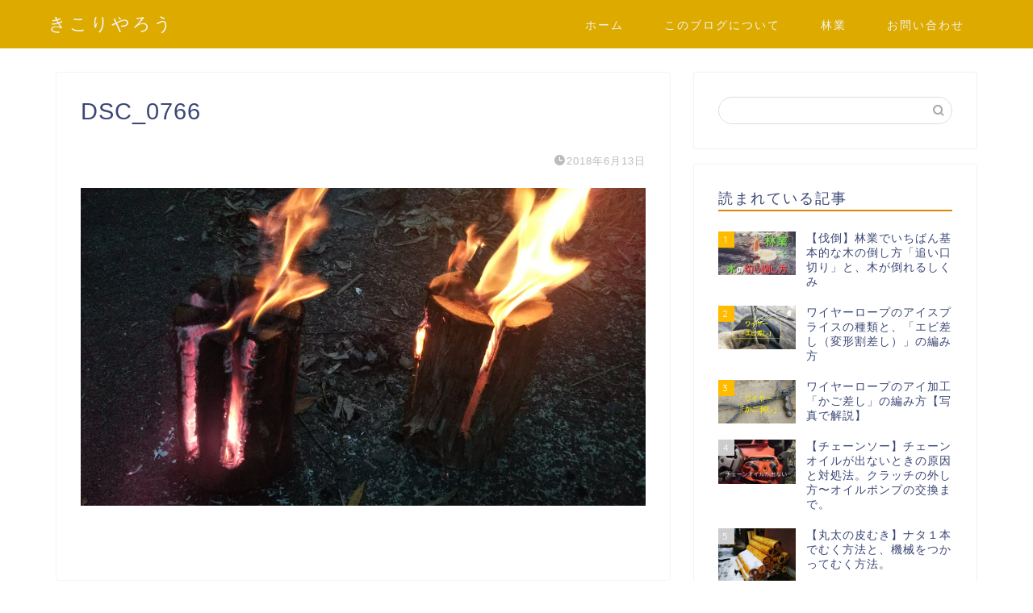

--- FILE ---
content_type: text/html; charset=UTF-8
request_url: https://keixx.net/entry/sweden-torch/dsc_0766/
body_size: 13171
content:
<!DOCTYPE html>
<html lang="ja">
<head prefix="og: http://ogp.me/ns# fb: http://ogp.me/ns/fb# article: http://ogp.me/ns/article#">
<meta charset="utf-8">
<meta http-equiv="X-UA-Compatible" content="IE=edge">
<meta name="viewport" content="width=device-width, initial-scale=1">
<!-- ここからOGP -->
<meta property="og:type" content="blog">
<meta property="og:title" content="DSC_0766｜きこりやろう"> 
<meta property="og:url" content="https://keixx.net/entry/sweden-torch/dsc_0766/"> 
<meta property="og:description" content=""> 
<meta property="og:image" content="https://keixx.net/wp-content/themes/jin/img/noimg320.png">
<meta property="og:site_name" content="きこりやろう">
<meta property="fb:admins" content="">
<meta name="twitter:card" content="summary">
<!-- ここまでOGP --> 

<meta name="description" itemprop="description" content="" >
<link rel="canonical" href="https://keixx.net/entry/sweden-torch/dsc_0766/">
<meta name='robots' content='index, follow, max-image-preview:large, max-snippet:-1, max-video-preview:-1' />

	<!-- This site is optimized with the Yoast SEO plugin v22.6 - https://yoast.com/wordpress/plugins/seo/ -->
	<title>DSC_0766 - きこりやろう</title>
	<link rel="canonical" href="https://keixx.net/entry/sweden-torch/dsc_0766/" />
	<meta property="og:locale" content="ja_JP" />
	<meta property="og:type" content="article" />
	<meta property="og:title" content="DSC_0766 - きこりやろう" />
	<meta property="og:url" content="https://keixx.net/entry/sweden-torch/dsc_0766/" />
	<meta property="og:site_name" content="きこりやろう" />
	<meta property="article:modified_time" content="2018-06-12T21:54:25+00:00" />
	<meta property="og:image" content="https://keixx.net/entry/sweden-torch/dsc_0766" />
	<meta property="og:image:width" content="3840" />
	<meta property="og:image:height" content="2160" />
	<meta property="og:image:type" content="image/jpeg" />
	<meta name="twitter:card" content="summary_large_image" />
	<script type="application/ld+json" class="yoast-schema-graph">{"@context":"https://schema.org","@graph":[{"@type":"WebPage","@id":"https://keixx.net/entry/sweden-torch/dsc_0766/","url":"https://keixx.net/entry/sweden-torch/dsc_0766/","name":"DSC_0766 - きこりやろう","isPartOf":{"@id":"https://keixx.net/#website"},"primaryImageOfPage":{"@id":"https://keixx.net/entry/sweden-torch/dsc_0766/#primaryimage"},"image":{"@id":"https://keixx.net/entry/sweden-torch/dsc_0766/#primaryimage"},"thumbnailUrl":"https://keixx.net/wp-content/uploads/2017/11/DSC_0766.jpg","datePublished":"2018-06-12T21:54:18+00:00","dateModified":"2018-06-12T21:54:25+00:00","breadcrumb":{"@id":"https://keixx.net/entry/sweden-torch/dsc_0766/#breadcrumb"},"inLanguage":"ja","potentialAction":[{"@type":"ReadAction","target":["https://keixx.net/entry/sweden-torch/dsc_0766/"]}]},{"@type":"ImageObject","inLanguage":"ja","@id":"https://keixx.net/entry/sweden-torch/dsc_0766/#primaryimage","url":"https://keixx.net/wp-content/uploads/2017/11/DSC_0766.jpg","contentUrl":"https://keixx.net/wp-content/uploads/2017/11/DSC_0766.jpg","width":3840,"height":2160},{"@type":"BreadcrumbList","@id":"https://keixx.net/entry/sweden-torch/dsc_0766/#breadcrumb","itemListElement":[{"@type":"ListItem","position":1,"name":"Home","item":"https://keixx.net/"},{"@type":"ListItem","position":2,"name":"スウェーデントーチってどんなもの？使い方から作り方まで解説します。","item":"https://keixx.net/entry/sweden-torch/"},{"@type":"ListItem","position":3,"name":"DSC_0766"}]},{"@type":"WebSite","@id":"https://keixx.net/#website","url":"https://keixx.net/","name":"きこりやろう","description":"","publisher":{"@id":"https://keixx.net/#/schema/person/79cc341c4f2264c37dfae0ff13f75062"},"potentialAction":[{"@type":"SearchAction","target":{"@type":"EntryPoint","urlTemplate":"https://keixx.net/?s={search_term_string}"},"query-input":"required name=search_term_string"}],"inLanguage":"ja"},{"@type":["Person","Organization"],"@id":"https://keixx.net/#/schema/person/79cc341c4f2264c37dfae0ff13f75062","name":"がっちょ","image":{"@type":"ImageObject","inLanguage":"ja","@id":"https://keixx.net/#/schema/person/image/","url":"https://keixx.net/wp-content/uploads/2017/11/DSC_0766.jpg","contentUrl":"https://keixx.net/wp-content/uploads/2017/11/DSC_0766.jpg","width":3840,"height":2160,"caption":"がっちょ"},"logo":{"@id":"https://keixx.net/#/schema/person/image/"}}]}</script>
	<!-- / Yoast SEO plugin. -->


<link rel='dns-prefetch' href='//ajax.googleapis.com' />
<link rel='dns-prefetch' href='//cdnjs.cloudflare.com' />
<link rel='dns-prefetch' href='//use.fontawesome.com' />
<link rel="alternate" type="application/rss+xml" title="きこりやろう &raquo; フィード" href="https://keixx.net/feed/" />
<link rel="alternate" type="application/rss+xml" title="きこりやろう &raquo; コメントフィード" href="https://keixx.net/comments/feed/" />
<link rel="alternate" type="application/rss+xml" title="きこりやろう &raquo; DSC_0766 のコメントのフィード" href="https://keixx.net/entry/sweden-torch/dsc_0766/feed/" />
<script type="text/javascript">
window._wpemojiSettings = {"baseUrl":"https:\/\/s.w.org\/images\/core\/emoji\/14.0.0\/72x72\/","ext":".png","svgUrl":"https:\/\/s.w.org\/images\/core\/emoji\/14.0.0\/svg\/","svgExt":".svg","source":{"concatemoji":"https:\/\/keixx.net\/wp-includes\/js\/wp-emoji-release.min.js?ver=6.3.7"}};
/*! This file is auto-generated */
!function(i,n){var o,s,e;function c(e){try{var t={supportTests:e,timestamp:(new Date).valueOf()};sessionStorage.setItem(o,JSON.stringify(t))}catch(e){}}function p(e,t,n){e.clearRect(0,0,e.canvas.width,e.canvas.height),e.fillText(t,0,0);var t=new Uint32Array(e.getImageData(0,0,e.canvas.width,e.canvas.height).data),r=(e.clearRect(0,0,e.canvas.width,e.canvas.height),e.fillText(n,0,0),new Uint32Array(e.getImageData(0,0,e.canvas.width,e.canvas.height).data));return t.every(function(e,t){return e===r[t]})}function u(e,t,n){switch(t){case"flag":return n(e,"\ud83c\udff3\ufe0f\u200d\u26a7\ufe0f","\ud83c\udff3\ufe0f\u200b\u26a7\ufe0f")?!1:!n(e,"\ud83c\uddfa\ud83c\uddf3","\ud83c\uddfa\u200b\ud83c\uddf3")&&!n(e,"\ud83c\udff4\udb40\udc67\udb40\udc62\udb40\udc65\udb40\udc6e\udb40\udc67\udb40\udc7f","\ud83c\udff4\u200b\udb40\udc67\u200b\udb40\udc62\u200b\udb40\udc65\u200b\udb40\udc6e\u200b\udb40\udc67\u200b\udb40\udc7f");case"emoji":return!n(e,"\ud83e\udef1\ud83c\udffb\u200d\ud83e\udef2\ud83c\udfff","\ud83e\udef1\ud83c\udffb\u200b\ud83e\udef2\ud83c\udfff")}return!1}function f(e,t,n){var r="undefined"!=typeof WorkerGlobalScope&&self instanceof WorkerGlobalScope?new OffscreenCanvas(300,150):i.createElement("canvas"),a=r.getContext("2d",{willReadFrequently:!0}),o=(a.textBaseline="top",a.font="600 32px Arial",{});return e.forEach(function(e){o[e]=t(a,e,n)}),o}function t(e){var t=i.createElement("script");t.src=e,t.defer=!0,i.head.appendChild(t)}"undefined"!=typeof Promise&&(o="wpEmojiSettingsSupports",s=["flag","emoji"],n.supports={everything:!0,everythingExceptFlag:!0},e=new Promise(function(e){i.addEventListener("DOMContentLoaded",e,{once:!0})}),new Promise(function(t){var n=function(){try{var e=JSON.parse(sessionStorage.getItem(o));if("object"==typeof e&&"number"==typeof e.timestamp&&(new Date).valueOf()<e.timestamp+604800&&"object"==typeof e.supportTests)return e.supportTests}catch(e){}return null}();if(!n){if("undefined"!=typeof Worker&&"undefined"!=typeof OffscreenCanvas&&"undefined"!=typeof URL&&URL.createObjectURL&&"undefined"!=typeof Blob)try{var e="postMessage("+f.toString()+"("+[JSON.stringify(s),u.toString(),p.toString()].join(",")+"));",r=new Blob([e],{type:"text/javascript"}),a=new Worker(URL.createObjectURL(r),{name:"wpTestEmojiSupports"});return void(a.onmessage=function(e){c(n=e.data),a.terminate(),t(n)})}catch(e){}c(n=f(s,u,p))}t(n)}).then(function(e){for(var t in e)n.supports[t]=e[t],n.supports.everything=n.supports.everything&&n.supports[t],"flag"!==t&&(n.supports.everythingExceptFlag=n.supports.everythingExceptFlag&&n.supports[t]);n.supports.everythingExceptFlag=n.supports.everythingExceptFlag&&!n.supports.flag,n.DOMReady=!1,n.readyCallback=function(){n.DOMReady=!0}}).then(function(){return e}).then(function(){var e;n.supports.everything||(n.readyCallback(),(e=n.source||{}).concatemoji?t(e.concatemoji):e.wpemoji&&e.twemoji&&(t(e.twemoji),t(e.wpemoji)))}))}((window,document),window._wpemojiSettings);
</script>
<style type="text/css">
img.wp-smiley,
img.emoji {
	display: inline !important;
	border: none !important;
	box-shadow: none !important;
	height: 1em !important;
	width: 1em !important;
	margin: 0 0.07em !important;
	vertical-align: -0.1em !important;
	background: none !important;
	padding: 0 !important;
}
</style>
	<link rel='stylesheet' id='wp-block-library-css' href='https://keixx.net/wp-includes/css/dist/block-library/style.min.css?ver=6.3.7' type='text/css' media='all' />
<style id='classic-theme-styles-inline-css' type='text/css'>
/*! This file is auto-generated */
.wp-block-button__link{color:#fff;background-color:#32373c;border-radius:9999px;box-shadow:none;text-decoration:none;padding:calc(.667em + 2px) calc(1.333em + 2px);font-size:1.125em}.wp-block-file__button{background:#32373c;color:#fff;text-decoration:none}
</style>
<style id='global-styles-inline-css' type='text/css'>
body{--wp--preset--color--black: #000000;--wp--preset--color--cyan-bluish-gray: #abb8c3;--wp--preset--color--white: #ffffff;--wp--preset--color--pale-pink: #f78da7;--wp--preset--color--vivid-red: #cf2e2e;--wp--preset--color--luminous-vivid-orange: #ff6900;--wp--preset--color--luminous-vivid-amber: #fcb900;--wp--preset--color--light-green-cyan: #7bdcb5;--wp--preset--color--vivid-green-cyan: #00d084;--wp--preset--color--pale-cyan-blue: #8ed1fc;--wp--preset--color--vivid-cyan-blue: #0693e3;--wp--preset--color--vivid-purple: #9b51e0;--wp--preset--gradient--vivid-cyan-blue-to-vivid-purple: linear-gradient(135deg,rgba(6,147,227,1) 0%,rgb(155,81,224) 100%);--wp--preset--gradient--light-green-cyan-to-vivid-green-cyan: linear-gradient(135deg,rgb(122,220,180) 0%,rgb(0,208,130) 100%);--wp--preset--gradient--luminous-vivid-amber-to-luminous-vivid-orange: linear-gradient(135deg,rgba(252,185,0,1) 0%,rgba(255,105,0,1) 100%);--wp--preset--gradient--luminous-vivid-orange-to-vivid-red: linear-gradient(135deg,rgba(255,105,0,1) 0%,rgb(207,46,46) 100%);--wp--preset--gradient--very-light-gray-to-cyan-bluish-gray: linear-gradient(135deg,rgb(238,238,238) 0%,rgb(169,184,195) 100%);--wp--preset--gradient--cool-to-warm-spectrum: linear-gradient(135deg,rgb(74,234,220) 0%,rgb(151,120,209) 20%,rgb(207,42,186) 40%,rgb(238,44,130) 60%,rgb(251,105,98) 80%,rgb(254,248,76) 100%);--wp--preset--gradient--blush-light-purple: linear-gradient(135deg,rgb(255,206,236) 0%,rgb(152,150,240) 100%);--wp--preset--gradient--blush-bordeaux: linear-gradient(135deg,rgb(254,205,165) 0%,rgb(254,45,45) 50%,rgb(107,0,62) 100%);--wp--preset--gradient--luminous-dusk: linear-gradient(135deg,rgb(255,203,112) 0%,rgb(199,81,192) 50%,rgb(65,88,208) 100%);--wp--preset--gradient--pale-ocean: linear-gradient(135deg,rgb(255,245,203) 0%,rgb(182,227,212) 50%,rgb(51,167,181) 100%);--wp--preset--gradient--electric-grass: linear-gradient(135deg,rgb(202,248,128) 0%,rgb(113,206,126) 100%);--wp--preset--gradient--midnight: linear-gradient(135deg,rgb(2,3,129) 0%,rgb(40,116,252) 100%);--wp--preset--font-size--small: 13px;--wp--preset--font-size--medium: 20px;--wp--preset--font-size--large: 36px;--wp--preset--font-size--x-large: 42px;--wp--preset--spacing--20: 0.44rem;--wp--preset--spacing--30: 0.67rem;--wp--preset--spacing--40: 1rem;--wp--preset--spacing--50: 1.5rem;--wp--preset--spacing--60: 2.25rem;--wp--preset--spacing--70: 3.38rem;--wp--preset--spacing--80: 5.06rem;--wp--preset--shadow--natural: 6px 6px 9px rgba(0, 0, 0, 0.2);--wp--preset--shadow--deep: 12px 12px 50px rgba(0, 0, 0, 0.4);--wp--preset--shadow--sharp: 6px 6px 0px rgba(0, 0, 0, 0.2);--wp--preset--shadow--outlined: 6px 6px 0px -3px rgba(255, 255, 255, 1), 6px 6px rgba(0, 0, 0, 1);--wp--preset--shadow--crisp: 6px 6px 0px rgba(0, 0, 0, 1);}:where(.is-layout-flex){gap: 0.5em;}:where(.is-layout-grid){gap: 0.5em;}body .is-layout-flow > .alignleft{float: left;margin-inline-start: 0;margin-inline-end: 2em;}body .is-layout-flow > .alignright{float: right;margin-inline-start: 2em;margin-inline-end: 0;}body .is-layout-flow > .aligncenter{margin-left: auto !important;margin-right: auto !important;}body .is-layout-constrained > .alignleft{float: left;margin-inline-start: 0;margin-inline-end: 2em;}body .is-layout-constrained > .alignright{float: right;margin-inline-start: 2em;margin-inline-end: 0;}body .is-layout-constrained > .aligncenter{margin-left: auto !important;margin-right: auto !important;}body .is-layout-constrained > :where(:not(.alignleft):not(.alignright):not(.alignfull)){max-width: var(--wp--style--global--content-size);margin-left: auto !important;margin-right: auto !important;}body .is-layout-constrained > .alignwide{max-width: var(--wp--style--global--wide-size);}body .is-layout-flex{display: flex;}body .is-layout-flex{flex-wrap: wrap;align-items: center;}body .is-layout-flex > *{margin: 0;}body .is-layout-grid{display: grid;}body .is-layout-grid > *{margin: 0;}:where(.wp-block-columns.is-layout-flex){gap: 2em;}:where(.wp-block-columns.is-layout-grid){gap: 2em;}:where(.wp-block-post-template.is-layout-flex){gap: 1.25em;}:where(.wp-block-post-template.is-layout-grid){gap: 1.25em;}.has-black-color{color: var(--wp--preset--color--black) !important;}.has-cyan-bluish-gray-color{color: var(--wp--preset--color--cyan-bluish-gray) !important;}.has-white-color{color: var(--wp--preset--color--white) !important;}.has-pale-pink-color{color: var(--wp--preset--color--pale-pink) !important;}.has-vivid-red-color{color: var(--wp--preset--color--vivid-red) !important;}.has-luminous-vivid-orange-color{color: var(--wp--preset--color--luminous-vivid-orange) !important;}.has-luminous-vivid-amber-color{color: var(--wp--preset--color--luminous-vivid-amber) !important;}.has-light-green-cyan-color{color: var(--wp--preset--color--light-green-cyan) !important;}.has-vivid-green-cyan-color{color: var(--wp--preset--color--vivid-green-cyan) !important;}.has-pale-cyan-blue-color{color: var(--wp--preset--color--pale-cyan-blue) !important;}.has-vivid-cyan-blue-color{color: var(--wp--preset--color--vivid-cyan-blue) !important;}.has-vivid-purple-color{color: var(--wp--preset--color--vivid-purple) !important;}.has-black-background-color{background-color: var(--wp--preset--color--black) !important;}.has-cyan-bluish-gray-background-color{background-color: var(--wp--preset--color--cyan-bluish-gray) !important;}.has-white-background-color{background-color: var(--wp--preset--color--white) !important;}.has-pale-pink-background-color{background-color: var(--wp--preset--color--pale-pink) !important;}.has-vivid-red-background-color{background-color: var(--wp--preset--color--vivid-red) !important;}.has-luminous-vivid-orange-background-color{background-color: var(--wp--preset--color--luminous-vivid-orange) !important;}.has-luminous-vivid-amber-background-color{background-color: var(--wp--preset--color--luminous-vivid-amber) !important;}.has-light-green-cyan-background-color{background-color: var(--wp--preset--color--light-green-cyan) !important;}.has-vivid-green-cyan-background-color{background-color: var(--wp--preset--color--vivid-green-cyan) !important;}.has-pale-cyan-blue-background-color{background-color: var(--wp--preset--color--pale-cyan-blue) !important;}.has-vivid-cyan-blue-background-color{background-color: var(--wp--preset--color--vivid-cyan-blue) !important;}.has-vivid-purple-background-color{background-color: var(--wp--preset--color--vivid-purple) !important;}.has-black-border-color{border-color: var(--wp--preset--color--black) !important;}.has-cyan-bluish-gray-border-color{border-color: var(--wp--preset--color--cyan-bluish-gray) !important;}.has-white-border-color{border-color: var(--wp--preset--color--white) !important;}.has-pale-pink-border-color{border-color: var(--wp--preset--color--pale-pink) !important;}.has-vivid-red-border-color{border-color: var(--wp--preset--color--vivid-red) !important;}.has-luminous-vivid-orange-border-color{border-color: var(--wp--preset--color--luminous-vivid-orange) !important;}.has-luminous-vivid-amber-border-color{border-color: var(--wp--preset--color--luminous-vivid-amber) !important;}.has-light-green-cyan-border-color{border-color: var(--wp--preset--color--light-green-cyan) !important;}.has-vivid-green-cyan-border-color{border-color: var(--wp--preset--color--vivid-green-cyan) !important;}.has-pale-cyan-blue-border-color{border-color: var(--wp--preset--color--pale-cyan-blue) !important;}.has-vivid-cyan-blue-border-color{border-color: var(--wp--preset--color--vivid-cyan-blue) !important;}.has-vivid-purple-border-color{border-color: var(--wp--preset--color--vivid-purple) !important;}.has-vivid-cyan-blue-to-vivid-purple-gradient-background{background: var(--wp--preset--gradient--vivid-cyan-blue-to-vivid-purple) !important;}.has-light-green-cyan-to-vivid-green-cyan-gradient-background{background: var(--wp--preset--gradient--light-green-cyan-to-vivid-green-cyan) !important;}.has-luminous-vivid-amber-to-luminous-vivid-orange-gradient-background{background: var(--wp--preset--gradient--luminous-vivid-amber-to-luminous-vivid-orange) !important;}.has-luminous-vivid-orange-to-vivid-red-gradient-background{background: var(--wp--preset--gradient--luminous-vivid-orange-to-vivid-red) !important;}.has-very-light-gray-to-cyan-bluish-gray-gradient-background{background: var(--wp--preset--gradient--very-light-gray-to-cyan-bluish-gray) !important;}.has-cool-to-warm-spectrum-gradient-background{background: var(--wp--preset--gradient--cool-to-warm-spectrum) !important;}.has-blush-light-purple-gradient-background{background: var(--wp--preset--gradient--blush-light-purple) !important;}.has-blush-bordeaux-gradient-background{background: var(--wp--preset--gradient--blush-bordeaux) !important;}.has-luminous-dusk-gradient-background{background: var(--wp--preset--gradient--luminous-dusk) !important;}.has-pale-ocean-gradient-background{background: var(--wp--preset--gradient--pale-ocean) !important;}.has-electric-grass-gradient-background{background: var(--wp--preset--gradient--electric-grass) !important;}.has-midnight-gradient-background{background: var(--wp--preset--gradient--midnight) !important;}.has-small-font-size{font-size: var(--wp--preset--font-size--small) !important;}.has-medium-font-size{font-size: var(--wp--preset--font-size--medium) !important;}.has-large-font-size{font-size: var(--wp--preset--font-size--large) !important;}.has-x-large-font-size{font-size: var(--wp--preset--font-size--x-large) !important;}
.wp-block-navigation a:where(:not(.wp-element-button)){color: inherit;}
:where(.wp-block-post-template.is-layout-flex){gap: 1.25em;}:where(.wp-block-post-template.is-layout-grid){gap: 1.25em;}
:where(.wp-block-columns.is-layout-flex){gap: 2em;}:where(.wp-block-columns.is-layout-grid){gap: 2em;}
.wp-block-pullquote{font-size: 1.5em;line-height: 1.6;}
</style>
<link rel='stylesheet' id='theme-style-css' href='https://keixx.net/wp-content/themes/jin/style.css?ver=6.3.7' type='text/css' media='all' />
<link rel='stylesheet' id='fontawesome-style-css' href='https://use.fontawesome.com/releases/v5.6.3/css/all.css?ver=6.3.7' type='text/css' media='all' />
<link rel='stylesheet' id='swiper-style-css' href='https://cdnjs.cloudflare.com/ajax/libs/Swiper/4.0.7/css/swiper.min.css?ver=6.3.7' type='text/css' media='all' />
<link rel="https://api.w.org/" href="https://keixx.net/wp-json/" /><link rel="alternate" type="application/json" href="https://keixx.net/wp-json/wp/v2/media/1882" /><link rel='shortlink' href='https://keixx.net/?p=1882' />
<link rel="alternate" type="application/json+oembed" href="https://keixx.net/wp-json/oembed/1.0/embed?url=https%3A%2F%2Fkeixx.net%2Fentry%2Fsweden-torch%2Fdsc_0766%2F" />
<link rel="alternate" type="text/xml+oembed" href="https://keixx.net/wp-json/oembed/1.0/embed?url=https%3A%2F%2Fkeixx.net%2Fentry%2Fsweden-torch%2Fdsc_0766%2F&#038;format=xml" />
	<style type="text/css">
		#wrapper {
			background-color: #fff;
			background-image: url();
					}

		.related-entry-headline-text span:before,
		#comment-title span:before,
		#reply-title span:before {
			background-color: #dd8500;
			border-color: #dd8500 !important;
		}

		#breadcrumb:after,
		#page-top a {
			background-color: #3b4675;
		}

		footer {
			background-color: #3b4675;
		}

		.footer-inner a,
		#copyright,
		#copyright-center {
			border-color: #fff !important;
			color: #fff !important;
		}

		#footer-widget-area {
			border-color: #fff !important;
		}

		.page-top-footer a {
			color: #3b4675 !important;
		}

		#breadcrumb ul li,
		#breadcrumb ul li a {
			color: #3b4675 !important;
		}

		body,
		a,
		a:link,
		a:visited,
		.my-profile,
		.widgettitle,
		.tabBtn-mag label {
			color: #3b4675;
		}

		a:hover {
			color: #008db7;
		}

		.widget_nav_menu ul>li>a:before,
		.widget_categories ul>li>a:before,
		.widget_pages ul>li>a:before,
		.widget_recent_entries ul>li>a:before,
		.widget_archive ul>li>a:before,
		.widget_archive form:after,
		.widget_categories form:after,
		.widget_nav_menu ul>li>ul.sub-menu>li>a:before,
		.widget_categories ul>li>.children>li>a:before,
		.widget_pages ul>li>.children>li>a:before,
		.widget_nav_menu ul>li>ul.sub-menu>li>ul.sub-menu li>a:before,
		.widget_categories ul>li>.children>li>.children li>a:before,
		.widget_pages ul>li>.children>li>.children li>a:before {
			color: #dd8500;
		}

		.widget_nav_menu ul .sub-menu .sub-menu li a:before {
			background-color: #3b4675 !important;
		}
		.d--labeling-act-border{
			border-color: rgba(59,70,117,0.18);
		}
		.c--labeling-act.d--labeling-act-solid{
			background-color: rgba(59,70,117,0.06);
		}
		.a--labeling-act{
			color: rgba(59,70,117,0.6);
		}
		.a--labeling-small-act span{
			background-color: rgba(59,70,117,0.21);
		}
		.c--labeling-act.d--labeling-act-strong{
			background-color: rgba(59,70,117,0.045);
		}
		.d--labeling-act-strong .a--labeling-act{
			color: rgba(59,70,117,0.75);
		}


		footer .footer-widget,
		footer .footer-widget a,
		footer .footer-widget ul li,
		.footer-widget.widget_nav_menu ul>li>a:before,
		.footer-widget.widget_categories ul>li>a:before,
		.footer-widget.widget_recent_entries ul>li>a:before,
		.footer-widget.widget_pages ul>li>a:before,
		.footer-widget.widget_archive ul>li>a:before,
		footer .widget_tag_cloud .tagcloud a:before {
			color: #fff !important;
			border-color: #fff !important;
		}

		footer .footer-widget .widgettitle {
			color: #fff !important;
			border-color: #ffbb00 !important;
		}

		footer .widget_nav_menu ul .children .children li a:before,
		footer .widget_categories ul .children .children li a:before,
		footer .widget_nav_menu ul .sub-menu .sub-menu li a:before {
			background-color: #fff !important;
		}

		#drawernav a:hover,
		.post-list-title,
		#prev-next p,
		#toc_container .toc_list li a {
			color: #3b4675 !important;
		}

		#header-box {
			background-color: #ddaa00;
		}

		@media (min-width: 768px) {

			#header-box .header-box10-bg:before,
			#header-box .header-box11-bg:before {
				border-radius: 2px;
			}
		}

		@media (min-width: 768px) {
			.top-image-meta {
				margin-top: calc(0px - 30px);
			}
		}

		@media (min-width: 1200px) {
			.top-image-meta {
				margin-top: calc(0px);
			}
		}

		.pickup-contents:before {
			background-color: #ddaa00 !important;
		}

		.main-image-text {
			color: #555;
		}

		.main-image-text-sub {
			color: #555;
		}

		@media (min-width: 481px) {
			#site-info {
				padding-top: 15px !important;
				padding-bottom: 15px !important;
			}
		}

		#site-info span a {
			color: #f4f4f4 !important;
		}

		#headmenu .headsns .line a svg {
			fill: #f4f4f4 !important;
		}

		#headmenu .headsns a,
		#headmenu {
			color: #f4f4f4 !important;
			border-color: #f4f4f4 !important;
		}

		.profile-follow .line-sns a svg {
			fill: #dd8500 !important;
		}

		.profile-follow .line-sns a:hover svg {
			fill: #ffbb00 !important;
		}

		.profile-follow a {
			color: #dd8500 !important;
			border-color: #dd8500 !important;
		}

		.profile-follow a:hover,
		#headmenu .headsns a:hover {
			color: #ffbb00 !important;
			border-color: #ffbb00 !important;
		}

		.search-box:hover {
			color: #ffbb00 !important;
			border-color: #ffbb00 !important;
		}

		#header #headmenu .headsns .line a:hover svg {
			fill: #ffbb00 !important;
		}

		.cps-icon-bar,
		#navtoggle:checked+.sp-menu-open .cps-icon-bar {
			background-color: #f4f4f4;
		}

		#nav-container {
			background-color: #fff;
		}

		.menu-box .menu-item svg {
			fill: #f4f4f4;
		}

		#drawernav ul.menu-box>li>a,
		#drawernav2 ul.menu-box>li>a,
		#drawernav3 ul.menu-box>li>a,
		#drawernav4 ul.menu-box>li>a,
		#drawernav5 ul.menu-box>li>a,
		#drawernav ul.menu-box>li.menu-item-has-children:after,
		#drawernav2 ul.menu-box>li.menu-item-has-children:after,
		#drawernav3 ul.menu-box>li.menu-item-has-children:after,
		#drawernav4 ul.menu-box>li.menu-item-has-children:after,
		#drawernav5 ul.menu-box>li.menu-item-has-children:after {
			color: #f4f4f4 !important;
		}

		#drawernav ul.menu-box li a,
		#drawernav2 ul.menu-box li a,
		#drawernav3 ul.menu-box li a,
		#drawernav4 ul.menu-box li a,
		#drawernav5 ul.menu-box li a {
			font-size: 14px !important;
		}

		#drawernav3 ul.menu-box>li {
			color: #3b4675 !important;
		}

		#drawernav4 .menu-box>.menu-item>a:after,
		#drawernav3 .menu-box>.menu-item>a:after,
		#drawernav .menu-box>.menu-item>a:after {
			background-color: #f4f4f4 !important;
		}

		#drawernav2 .menu-box>.menu-item:hover,
		#drawernav5 .menu-box>.menu-item:hover {
			border-top-color: #dd8500 !important;
		}

		.cps-info-bar a {
			background-color: #ffcd44 !important;
		}

		@media (min-width: 768px) {
			.post-list-mag .post-list-item:not(:nth-child(2n)) {
				margin-right: 2.6%;
			}
		}

		@media (min-width: 768px) {

			#tab-1:checked~.tabBtn-mag li [for="tab-1"]:after,
			#tab-2:checked~.tabBtn-mag li [for="tab-2"]:after,
			#tab-3:checked~.tabBtn-mag li [for="tab-3"]:after,
			#tab-4:checked~.tabBtn-mag li [for="tab-4"]:after {
				border-top-color: #dd8500 !important;
			}

			.tabBtn-mag label {
				border-bottom-color: #dd8500 !important;
			}
		}

		#tab-1:checked~.tabBtn-mag li [for="tab-1"],
		#tab-2:checked~.tabBtn-mag li [for="tab-2"],
		#tab-3:checked~.tabBtn-mag li [for="tab-3"],
		#tab-4:checked~.tabBtn-mag li [for="tab-4"],
		#prev-next a.next:after,
		#prev-next a.prev:after,
		.more-cat-button a:hover span:before {
			background-color: #dd8500 !important;
		}


		.swiper-slide .post-list-cat,
		.post-list-mag .post-list-cat,
		.post-list-mag3col .post-list-cat,
		.post-list-mag-sp1col .post-list-cat,
		.swiper-pagination-bullet-active,
		.pickup-cat,
		.post-list .post-list-cat,
		#breadcrumb .bcHome a:hover span:before,
		.popular-item:nth-child(1) .pop-num,
		.popular-item:nth-child(2) .pop-num,
		.popular-item:nth-child(3) .pop-num {
			background-color: #ffbb00 !important;
		}

		.sidebar-btn a,
		.profile-sns-menu {
			background-color: #ffbb00 !important;
		}

		.sp-sns-menu a,
		.pickup-contents-box a:hover .pickup-title {
			border-color: #dd8500 !important;
			color: #dd8500 !important;
		}

		.pro-line svg {
			fill: #dd8500 !important;
		}

		.cps-post-cat a,
		.meta-cat,
		.popular-cat {
			background-color: #ffbb00 !important;
			border-color: #ffbb00 !important;
		}

		.tagicon,
		.tag-box a,
		#toc_container .toc_list>li,
		#toc_container .toc_title {
			color: #dd8500 !important;
		}

		.widget_tag_cloud a::before {
			color: #3b4675 !important;
		}

		.tag-box a,
		#toc_container:before {
			border-color: #dd8500 !important;
		}

		.cps-post-cat a:hover {
			color: #008db7 !important;
		}

		.pagination li:not([class*="current"]) a:hover,
		.widget_tag_cloud a:hover {
			background-color: #dd8500 !important;
		}

		.pagination li:not([class*="current"]) a:hover {
			opacity: 0.5 !important;
		}

		.pagination li.current a {
			background-color: #dd8500 !important;
			border-color: #dd8500 !important;
		}

		.nextpage a:hover span {
			color: #dd8500 !important;
			border-color: #dd8500 !important;
		}

		.cta-content:before {
			background-color: #6FBFCA !important;
		}

		.cta-text,
		.info-title {
			color: #fff !important;
		}

		#footer-widget-area.footer_style1 .widgettitle {
			border-color: #ffbb00 !important;
		}

		.sidebar_style1 .widgettitle,
		.sidebar_style5 .widgettitle {
			border-color: #dd8500 !important;
		}

		.sidebar_style2 .widgettitle,
		.sidebar_style4 .widgettitle,
		.sidebar_style6 .widgettitle,
		#home-bottom-widget .widgettitle,
		#home-top-widget .widgettitle,
		#post-bottom-widget .widgettitle,
		#post-top-widget .widgettitle {
			background-color: #dd8500 !important;
		}

		#home-bottom-widget .widget_search .search-box input[type="submit"],
		#home-top-widget .widget_search .search-box input[type="submit"],
		#post-bottom-widget .widget_search .search-box input[type="submit"],
		#post-top-widget .widget_search .search-box input[type="submit"] {
			background-color: #ffbb00 !important;
		}

		.tn-logo-size {
			font-size: 160% !important;
		}

		@media (min-width: 481px) {
			.tn-logo-size img {
				width: calc(160%*0.5) !important;
			}
		}

		@media (min-width: 768px) {
			.tn-logo-size img {
				width: calc(160%*2.2) !important;
			}
		}

		@media (min-width: 1200px) {
			.tn-logo-size img {
				width: 160% !important;
			}
		}

		.sp-logo-size {
			font-size: 100% !important;
		}

		.sp-logo-size img {
			width: 100% !important;
		}

		.cps-post-main ul>li:before,
		.cps-post-main ol>li:before {
			background-color: #ffbb00 !important;
		}

		.profile-card .profile-title {
			background-color: #dd8500 !important;
		}

		.profile-card {
			border-color: #dd8500 !important;
		}

		.cps-post-main a {
			color: #008db7;
		}

		.cps-post-main .marker {
			background: -webkit-linear-gradient(transparent 60%, #ffcedb 0%);
			background: linear-gradient(transparent 60%, #ffcedb 0%);
		}

		.cps-post-main .marker2 {
			background: -webkit-linear-gradient(transparent 60%, #a9eaf2 0%);
			background: linear-gradient(transparent 60%, #a9eaf2 0%);
		}

		.cps-post-main .jic-sc {
			color: #e9546b;
		}


		.simple-box1 {
			border-color: #ef9b9b !important;
		}

		.simple-box2 {
			border-color: #f2bf7d !important;
		}

		.simple-box3 {
			border-color: #b5e28a !important;
		}

		.simple-box4 {
			border-color: #7badd8 !important;
		}

		.simple-box4:before {
			background-color: #7badd8;
		}

		.simple-box5 {
			border-color: #e896c7 !important;
		}

		.simple-box5:before {
			background-color: #e896c7;
		}

		.simple-box6 {
			background-color: #fffdef !important;
		}

		.simple-box7 {
			border-color: #def1f9 !important;
		}

		.simple-box7:before {
			background-color: #def1f9 !important;
		}

		.simple-box8 {
			border-color: #96ddc1 !important;
		}

		.simple-box8:before {
			background-color: #96ddc1 !important;
		}

		.simple-box9:before {
			background-color: #e1c0e8 !important;
		}

		.simple-box9:after {
			border-color: #e1c0e8 #e1c0e8 #fff #fff !important;
		}

		.kaisetsu-box1:before,
		.kaisetsu-box1-title {
			background-color: #ffb49e !important;
		}

		.kaisetsu-box2 {
			border-color: #89c2f4 !important;
		}

		.kaisetsu-box2-title {
			background-color: #89c2f4 !important;
		}

		.kaisetsu-box4 {
			border-color: #ea91a9 !important;
		}

		.kaisetsu-box4-title {
			background-color: #ea91a9 !important;
		}

		.kaisetsu-box5:before {
			background-color: #57b3ba !important;
		}

		.kaisetsu-box5-title {
			background-color: #57b3ba !important;
		}

		.concept-box1 {
			border-color: #85db8f !important;
		}

		.concept-box1:after {
			background-color: #85db8f !important;
		}

		.concept-box1:before {
			content: "ポイント" !important;
			color: #85db8f !important;
		}

		.concept-box2 {
			border-color: #f7cf6a !important;
		}

		.concept-box2:after {
			background-color: #f7cf6a !important;
		}

		.concept-box2:before {
			content: "注意点" !important;
			color: #f7cf6a !important;
		}

		.concept-box3 {
			border-color: #86cee8 !important;
		}

		.concept-box3:after {
			background-color: #86cee8 !important;
		}

		.concept-box3:before {
			content: "良い例" !important;
			color: #86cee8 !important;
		}

		.concept-box4 {
			border-color: #ed8989 !important;
		}

		.concept-box4:after {
			background-color: #ed8989 !important;
		}

		.concept-box4:before {
			content: "悪い例" !important;
			color: #ed8989 !important;
		}

		.concept-box5 {
			border-color: #9e9e9e !important;
		}

		.concept-box5:after {
			background-color: #9e9e9e !important;
		}

		.concept-box5:before {
			content: "参考" !important;
			color: #9e9e9e !important;
		}

		.concept-box6 {
			border-color: #8eaced !important;
		}

		.concept-box6:after {
			background-color: #8eaced !important;
		}

		.concept-box6:before {
			content: "メモ" !important;
			color: #8eaced !important;
		}

		.innerlink-box1,
		.blog-card {
			border-color: #73bc9b !important;
		}

		.innerlink-box1-title {
			background-color: #73bc9b !important;
			border-color: #73bc9b !important;
		}

		.innerlink-box1:before,
		.blog-card-hl-box {
			background-color: #73bc9b !important;
		}

		.jin-ac-box01-title::after {
			color: #dd8500;
		}

		.color-button01 a,
		.color-button01 a:hover,
		.color-button01:before {
			background-color: #008db7 !important;
		}

		.top-image-btn-color a,
		.top-image-btn-color a:hover,
		.top-image-btn-color:before {
			background-color: #ffcd44 !important;
		}

		.color-button02 a,
		.color-button02 a:hover,
		.color-button02:before {
			background-color: #d9333f !important;
		}

		.color-button01-big a,
		.color-button01-big a:hover,
		.color-button01-big:before {
			background-color: #3296d1 !important;
		}

		.color-button01-big a,
		.color-button01-big:before {
			border-radius: 5px !important;
		}

		.color-button01-big a {
			padding-top: 20px !important;
			padding-bottom: 20px !important;
		}

		.color-button02-big a,
		.color-button02-big a:hover,
		.color-button02-big:before {
			background-color: #83d159 !important;
		}

		.color-button02-big a,
		.color-button02-big:before {
			border-radius: 5px !important;
		}

		.color-button02-big a {
			padding-top: 20px !important;
			padding-bottom: 20px !important;
		}

		.color-button01-big {
			width: 75% !important;
		}

		.color-button02-big {
			width: 75% !important;
		}

		.top-image-btn-color:before,
		.color-button01:before,
		.color-button02:before,
		.color-button01-big:before,
		.color-button02-big:before {
			bottom: -1px;
			left: -1px;
			width: 100%;
			height: 100%;
			border-radius: 6px;
			box-shadow: 0px 1px 5px 0px rgba(0, 0, 0, 0.25);
			-webkit-transition: all .4s;
			transition: all .4s;
		}

		.top-image-btn-color a:hover,
		.color-button01 a:hover,
		.color-button02 a:hover,
		.color-button01-big a:hover,
		.color-button02-big a:hover {
			-webkit-transform: translateY(2px);
			transform: translateY(2px);
			-webkit-filter: brightness(0.95);
			filter: brightness(0.95);
		}

		.top-image-btn-color:hover:before,
		.color-button01:hover:before,
		.color-button02:hover:before,
		.color-button01-big:hover:before,
		.color-button02-big:hover:before {
			-webkit-transform: translateY(2px);
			transform: translateY(2px);
			box-shadow: none !important;
		}

		.h2-style01 h2,
		.h2-style02 h2:before,
		.h2-style03 h2,
		.h2-style04 h2:before,
		.h2-style05 h2,
		.h2-style07 h2:before,
		.h2-style07 h2:after,
		.h3-style03 h3:before,
		.h3-style02 h3:before,
		.h3-style05 h3:before,
		.h3-style07 h3:before,
		.h2-style08 h2:after,
		.h2-style10 h2:before,
		.h2-style10 h2:after,
		.h3-style02 h3:after,
		.h4-style02 h4:before {
			background-color: #dd8500 !important;
		}

		.h3-style01 h3,
		.h3-style04 h3,
		.h3-style05 h3,
		.h3-style06 h3,
		.h4-style01 h4,
		.h2-style02 h2,
		.h2-style08 h2,
		.h2-style08 h2:before,
		.h2-style09 h2,
		.h4-style03 h4 {
			border-color: #dd8500 !important;
		}

		.h2-style05 h2:before {
			border-top-color: #dd8500 !important;
		}

		.h2-style06 h2:before,
		.sidebar_style3 .widgettitle:after {
			background-image: linear-gradient(-45deg,
					transparent 25%,
					#dd8500 25%,
					#dd8500 50%,
					transparent 50%,
					transparent 75%,
					#dd8500 75%,
					#dd8500);
		}

		.jin-h2-icons.h2-style02 h2 .jic:before,
		.jin-h2-icons.h2-style04 h2 .jic:before,
		.jin-h2-icons.h2-style06 h2 .jic:before,
		.jin-h2-icons.h2-style07 h2 .jic:before,
		.jin-h2-icons.h2-style08 h2 .jic:before,
		.jin-h2-icons.h2-style09 h2 .jic:before,
		.jin-h2-icons.h2-style10 h2 .jic:before,
		.jin-h3-icons.h3-style01 h3 .jic:before,
		.jin-h3-icons.h3-style02 h3 .jic:before,
		.jin-h3-icons.h3-style03 h3 .jic:before,
		.jin-h3-icons.h3-style04 h3 .jic:before,
		.jin-h3-icons.h3-style05 h3 .jic:before,
		.jin-h3-icons.h3-style06 h3 .jic:before,
		.jin-h3-icons.h3-style07 h3 .jic:before,
		.jin-h4-icons.h4-style01 h4 .jic:before,
		.jin-h4-icons.h4-style02 h4 .jic:before,
		.jin-h4-icons.h4-style03 h4 .jic:before,
		.jin-h4-icons.h4-style04 h4 .jic:before {
			color: #dd8500;
		}

		@media all and (-ms-high-contrast:none) {

			*::-ms-backdrop,
			.color-button01:before,
			.color-button02:before,
			.color-button01-big:before,
			.color-button02-big:before {
				background-color: #595857 !important;
			}
		}

		.jin-lp-h2 h2,
		.jin-lp-h2 h2 {
			background-color: transparent !important;
			border-color: transparent !important;
			color: #3b4675 !important;
		}

		.jincolumn-h3style2 {
			border-color: #dd8500 !important;
		}

		.jinlph2-style1 h2:first-letter {
			color: #dd8500 !important;
		}

		.jinlph2-style2 h2,
		.jinlph2-style3 h2 {
			border-color: #dd8500 !important;
		}

		.jin-photo-title .jin-fusen1-down,
		.jin-photo-title .jin-fusen1-even,
		.jin-photo-title .jin-fusen1-up {
			border-left-color: #dd8500;
		}

		.jin-photo-title .jin-fusen2,
		.jin-photo-title .jin-fusen3 {
			background-color: #dd8500;
		}

		.jin-photo-title .jin-fusen2:before,
		.jin-photo-title .jin-fusen3:before {
			border-top-color: #dd8500;
		}

		.has-huge-font-size {
			font-size: 42px !important;
		}

		.has-large-font-size {
			font-size: 36px !important;
		}

		.has-medium-font-size {
			font-size: 20px !important;
		}

		.has-normal-font-size {
			font-size: 16px !important;
		}

		.has-small-font-size {
			font-size: 13px !important;
		}
	</style>
<link rel="icon" href="https://keixx.net/wp-content/uploads/2017/08/cropped-maruta-3-32x32.png" sizes="32x32" />
<link rel="icon" href="https://keixx.net/wp-content/uploads/2017/08/cropped-maruta-3-192x192.png" sizes="192x192" />
<link rel="apple-touch-icon" href="https://keixx.net/wp-content/uploads/2017/08/cropped-maruta-3-180x180.png" />
<meta name="msapplication-TileImage" content="https://keixx.net/wp-content/uploads/2017/08/cropped-maruta-3-270x270.png" />
	
<!--カエレバCSS-->
<!--アプリーチCSS-->

<!-- Global site tag (gtag.js) - Google Analytics -->
<script async src="https://www.googletagmanager.com/gtag/js?id=UA-100639312-1"></script>
<script>
  window.dataLayer = window.dataLayer || [];
  function gtag(){dataLayer.push(arguments);}
  gtag('js', new Date());

  gtag('config', 'UA-100639312-1');
</script>
</head>
<body class="attachment attachment-template-default single single-attachment postid-1882 attachmentid-1882 attachment-jpeg" id="nofont-style">
<div id="wrapper">

		
	<div id="scroll-content" class="animate">
	
		<!--ヘッダー-->

					<div id="header-box" class="tn_on header-box animate">
	<div id="header" class="header-type1 header animate">
				
		<div id="site-info" class="ef">
												<span class="tn-logo-size"><a href='https://keixx.net/' title='きこりやろう' rel='home'>きこりやろう</a></span>
									</div>

				<!--グローバルナビゲーション layout3-->
		<div id="drawernav3" class="ef">
			<nav class="fixed-content ef"><ul class="menu-box"><li class="menu-item menu-item-type-custom menu-item-object-custom menu-item-home menu-item-1587"><a href="https://keixx.net/">ホーム</a></li>
<li class="menu-item menu-item-type-post_type menu-item-object-page menu-item-1588"><a href="https://keixx.net/about/">このブログについて</a></li>
<li class="menu-item menu-item-type-taxonomy menu-item-object-category menu-item-has-children menu-item-886"><a href="https://keixx.net/entry/category/forestry/">林業</a>
<ul class="sub-menu">
	<li class="menu-item menu-item-type-taxonomy menu-item-object-category menu-item-1589"><a href="https://keixx.net/entry/category/forestry/battou/"><span><i class="チェーンソーで木を切り倒す「伐倒」についての記事です。" aria-hidden="true"></i></span>木の切り方</a></li>
	<li class="menu-item menu-item-type-taxonomy menu-item-object-category menu-item-1591"><a href="https://keixx.net/entry/category/forestry/chainsaw/"><span><i class="木を切る道具「チェーンソー」についての記事です。" aria-hidden="true"></i></span>チェーンソー</a></li>
	<li class="menu-item menu-item-type-taxonomy menu-item-object-category menu-item-1590"><a href="https://keixx.net/entry/category/forestry/%e9%81%93%e5%85%b7/"><span><i class="林業をするうえで、自分で買ってみた道具などの記事です。" aria-hidden="true"></i></span>道具</a></li>
</ul>
</li>
<li class="menu-item menu-item-type-post_type menu-item-object-page menu-item-2142"><a href="https://keixx.net/inquiry/">お問い合わせ</a></li>
</ul></nav>		</div>
		<!--グローバルナビゲーション layout3-->
		
	
			</div>
	
		
</div>
	
			
		<!--ヘッダー-->

		<div class="clearfix"></div>

			
														
			
	<div id="contents">
		
		<!--メインコンテンツ-->
		<main id="main-contents" class="main-contents article_style1 animate" itemprop="mainContentOfPage">
				<section class="cps-post-box hentry">
											<article class="cps-post">
							<header class="cps-post-header">
								<h1 class="cps-post-title entry-title" itemprop="headline">DSC_0766</h1>
								<div class="cps-post-meta vcard">
									<span class="writer fn" itemprop="author" itemscope itemtype="https://schema.org/Person"><span itemprop="name">がっちょ</span></span>
									<span class="cps-post-cat" itemprop="keywords"></span>
									<span class="cps-post-date-box">
												<span class="cps-post-date"><i class="jic jin-ifont-watch" aria-hidden="true"></i>&nbsp;<time class="entry-date date published updated" datetime="2018-06-13T06:54:18+09:00">2018年6月13日</time></span>
										</span>
								</div>
																																</header>

							<div class="cps-post-main-box">
								<div class="cps-post-main h2-style01 h3-style01 h4-style01 entry-content l-size " itemprop="articleBody">

																													<p>
											<a href="https://keixx.net/wp-content/uploads/2017/11/DSC_0766.jpg" target="_blank"><img src="https://keixx.net/wp-content/uploads/2017/11/DSC_0766.jpg" width="3840" height="2160" alt="" /></a>
										</p>
																		
								</div>
							</div>
						</article>
														</section>
			
															</main>
		<!--サイドバー-->
<div id="sidebar" class="sideber sidebar_style1 animate" role="complementary" itemscope itemtype="https://schema.org/WPSideBar">
		
	<div id="search-2" class="widget widget_search"><form class="search-box" role="search" method="get" id="searchform" action="https://keixx.net/">
	<input type="search" placeholder="" class="text search-text" value="" name="s" id="s">
	<input type="submit" id="searchsubmit" value="&#xe931;">
</form>
</div><div id="widget-popular-2" class="widget widget-popular"><div class="widgettitle ef">読まれている記事</div>		<div id="new-entry-box">
				<ul>
												   				   										<li class="new-entry-item popular-item">
						<a href="https://keixx.net/entry/battou/" rel="bookmark">
							<div class="new-entry" itemprop="image" itemscope itemtype="https://schema.org/ImageObject">
								<figure class="eyecatch">
																			<img src="https://keixx.net/wp-content/uploads/2017/08/木の切り倒し方-320x180.jpg" class="attachment-cps_thumbnails size-cps_thumbnails wp-post-image" alt="" decoding="async" width ="96" height ="54" loading="lazy" />										<meta itemprop="url" content="https://keixx.net/wp-content/uploads/2017/08/木の切り倒し方-640x360.jpg">
										<meta itemprop="width" content="640">
										<meta itemprop="height" content="360">
																	</figure>
								<span class="pop-num ef">1</span>
							</div>
							<div class="new-entry-item-meta">
								<h3 class="new-entry-item-title" itemprop="headline">【伐倒】林業でいちばん基本的な木の倒し方「追い口切り」と、木が倒れるしくみ</h3>
							</div>
																				</a>
					</li>
					   										<li class="new-entry-item popular-item">
						<a href="https://keixx.net/entry/wire-ebizashi/" rel="bookmark">
							<div class="new-entry" itemprop="image" itemscope itemtype="https://schema.org/ImageObject">
								<figure class="eyecatch">
																			<img src="https://keixx.net/wp-content/uploads/2018/01/DSC_1463-320x180.jpg" class="attachment-cps_thumbnails size-cps_thumbnails wp-post-image" alt="" decoding="async" width ="96" height ="54" loading="lazy" />										<meta itemprop="url" content="https://keixx.net/wp-content/uploads/2018/01/DSC_1463-640x360.jpg">
										<meta itemprop="width" content="640">
										<meta itemprop="height" content="360">
																	</figure>
								<span class="pop-num ef">2</span>
							</div>
							<div class="new-entry-item-meta">
								<h3 class="new-entry-item-title" itemprop="headline">ワイヤーロープのアイスプライスの種類と、「エビ差し（変形割差し）」の編み方</h3>
							</div>
																				</a>
					</li>
					   										<li class="new-entry-item popular-item">
						<a href="https://keixx.net/entry/wire-kagozashi/" rel="bookmark">
							<div class="new-entry" itemprop="image" itemscope itemtype="https://schema.org/ImageObject">
								<figure class="eyecatch">
																			<img src="https://keixx.net/wp-content/uploads/2020/03/DSC-320x180.jpg" class="attachment-cps_thumbnails size-cps_thumbnails wp-post-image" alt="" decoding="async" width ="96" height ="54" loading="lazy" />										<meta itemprop="url" content="https://keixx.net/wp-content/uploads/2020/03/DSC-640x360.jpg">
										<meta itemprop="width" content="640">
										<meta itemprop="height" content="360">
																	</figure>
								<span class="pop-num ef">3</span>
							</div>
							<div class="new-entry-item-meta">
								<h3 class="new-entry-item-title" itemprop="headline">ワイヤーロープのアイ加工「かご差し」の編み方【写真で解説】</h3>
							</div>
																				</a>
					</li>
					   										<li class="new-entry-item popular-item">
						<a href="https://keixx.net/entry/chain-oil/" rel="bookmark">
							<div class="new-entry" itemprop="image" itemscope itemtype="https://schema.org/ImageObject">
								<figure class="eyecatch">
																			<img src="https://keixx.net/wp-content/uploads/2018/07/IMG_20180718_093518.jpg" class="attachment-cps_thumbnails size-cps_thumbnails wp-post-image" alt="" decoding="async" width ="96" height ="54" loading="lazy" />										<meta itemprop="url" content="https://keixx.net/wp-content/uploads/2018/07/IMG_20180718_093518.jpg">
										<meta itemprop="width" content="640">
										<meta itemprop="height" content="360">
																	</figure>
								<span class="pop-num ef">4</span>
							</div>
							<div class="new-entry-item-meta">
								<h3 class="new-entry-item-title" itemprop="headline">【チェーンソー】チェーンオイルが出ないときの原因と対処法。クラッチの外し方〜オイルポンプの交換まで。</h3>
							</div>
																				</a>
					</li>
					   										<li class="new-entry-item popular-item">
						<a href="https://keixx.net/entry/kawamuki/" rel="bookmark">
							<div class="new-entry" itemprop="image" itemscope itemtype="https://schema.org/ImageObject">
								<figure class="eyecatch">
																			<img src="https://keixx.net/wp-content/uploads/2019/02/DSC_1602.jpg" class="attachment-cps_thumbnails size-cps_thumbnails wp-post-image" alt="" decoding="async" width ="96" height ="54" loading="lazy" />										<meta itemprop="url" content="https://keixx.net/wp-content/uploads/2019/02/DSC_1602.jpg">
										<meta itemprop="width" content="480">
										<meta itemprop="height" content="360">
																	</figure>
								<span class="pop-num ef">5</span>
							</div>
							<div class="new-entry-item-meta">
								<h3 class="new-entry-item-title" itemprop="headline">【丸太の皮むき】ナタ１本でむく方法と、機械をつかってむく方法。</h3>
							</div>
																				</a>
					</li>
														</ul>
			</div>
		</div><div id="categories-2" class="widget widget_categories"><div class="widgettitle ef">カテゴリー</div>
			<ul>
					<li class="cat-item cat-item-12"><a href="https://keixx.net/entry/category/line-pay/">LINE Pay <span class="count">8</span></a>
</li>
	<li class="cat-item cat-item-25"><a href="https://keixx.net/entry/category/sweden-torch/">スウェーデントーチ <span class="count">9</span></a>
</li>
	<li class="cat-item cat-item-5"><a href="https://keixx.net/entry/category/marathon/">マラソン <span class="count">8</span></a>
<ul class='children'>
	<li class="cat-item cat-item-8"><a href="https://keixx.net/entry/category/marathon/full-marathon/">フルマラソン <span class="count">3</span></a>
</li>
</ul>
</li>
	<li class="cat-item cat-item-19"><a href="https://keixx.net/entry/category/laser-cutter/">レーザーカッター <span class="count">4</span></a>
</li>
	<li class="cat-item cat-item-6"><a href="https://keixx.net/entry/category/haruki-murakami/">村上春樹 <span class="count">3</span></a>
</li>
	<li class="cat-item cat-item-16"><a href="https://keixx.net/entry/category/forestry/">林業 <span class="count">73</span></a>
<ul class='children'>
	<li class="cat-item cat-item-15"><a href="https://keixx.net/entry/category/forestry/chainsaw/">チェーンソー <span class="count">19</span></a>
</li>
	<li class="cat-item cat-item-26"><a href="https://keixx.net/entry/category/forestry/%e4%bd%9c%e6%a5%ad%e9%81%93/">作業道 <span class="count">1</span></a>
</li>
	<li class="cat-item cat-item-21"><a href="https://keixx.net/entry/category/forestry/%e6%9c%a8%e3%81%ae%e3%81%af%e3%81%aa%e3%81%97/">木のはなし <span class="count">3</span></a>
</li>
	<li class="cat-item cat-item-17"><a href="https://keixx.net/entry/category/forestry/battou/">木の切り方 <span class="count">25</span></a>
</li>
	<li class="cat-item cat-item-23"><a href="https://keixx.net/entry/category/forestry/%e7%ab%b9%e6%9e%97/">竹林 <span class="count">2</span></a>
</li>
	<li class="cat-item cat-item-22"><a href="https://keixx.net/entry/category/forestry/%e9%81%93%e5%85%b7/">道具 <span class="count">19</span></a>
</li>
</ul>
</li>
	<li class="cat-item cat-item-13"><a href="https://keixx.net/entry/category/tsuwano/">津和野 <span class="count">11</span></a>
</li>
	<li class="cat-item cat-item-3"><a href="https://keixx.net/entry/category/note/">雑記 <span class="count">33</span></a>
<ul class='children'>
	<li class="cat-item cat-item-4"><a href="https://keixx.net/entry/category/note/memo/">メモ <span class="count">9</span></a>
</li>
	<li class="cat-item cat-item-11"><a href="https://keixx.net/entry/category/note/okayama/">岡山 <span class="count">5</span></a>
</li>
	<li class="cat-item cat-item-10"><a href="https://keixx.net/entry/category/note/impressions/">感想文 <span class="count">1</span></a>
</li>
	<li class="cat-item cat-item-2"><a href="https://keixx.net/entry/category/note/travel/">旅行記 <span class="count">7</span></a>
	<ul class='children'>
	<li class="cat-item cat-item-7"><a href="https://keixx.net/entry/category/note/travel/nojuku/">野宿 <span class="count">1</span></a>
</li>
	</ul>
</li>
</ul>
</li>
			</ul>

			</div><div id="archives-2" class="widget widget_archive"><div class="widgettitle ef">アーカイブ</div>
			<ul>
					<li><a href='https://keixx.net/entry/2023/11/'>2023年11月 <span class="count">2</span></a></li>
	<li><a href='https://keixx.net/entry/2023/07/'>2023年7月 <span class="count">1</span></a></li>
	<li><a href='https://keixx.net/entry/2022/11/'>2022年11月 <span class="count">1</span></a></li>
	<li><a href='https://keixx.net/entry/2022/09/'>2022年9月 <span class="count">1</span></a></li>
	<li><a href='https://keixx.net/entry/2022/05/'>2022年5月 <span class="count">1</span></a></li>
	<li><a href='https://keixx.net/entry/2022/02/'>2022年2月 <span class="count">2</span></a></li>
	<li><a href='https://keixx.net/entry/2021/05/'>2021年5月 <span class="count">1</span></a></li>
	<li><a href='https://keixx.net/entry/2021/02/'>2021年2月 <span class="count">1</span></a></li>
	<li><a href='https://keixx.net/entry/2021/01/'>2021年1月 <span class="count">1</span></a></li>
	<li><a href='https://keixx.net/entry/2020/12/'>2020年12月 <span class="count">2</span></a></li>
	<li><a href='https://keixx.net/entry/2020/07/'>2020年7月 <span class="count">2</span></a></li>
	<li><a href='https://keixx.net/entry/2020/06/'>2020年6月 <span class="count">4</span></a></li>
	<li><a href='https://keixx.net/entry/2020/04/'>2020年4月 <span class="count">1</span></a></li>
	<li><a href='https://keixx.net/entry/2020/03/'>2020年3月 <span class="count">1</span></a></li>
	<li><a href='https://keixx.net/entry/2020/02/'>2020年2月 <span class="count">2</span></a></li>
	<li><a href='https://keixx.net/entry/2020/01/'>2020年1月 <span class="count">1</span></a></li>
	<li><a href='https://keixx.net/entry/2019/12/'>2019年12月 <span class="count">3</span></a></li>
	<li><a href='https://keixx.net/entry/2019/11/'>2019年11月 <span class="count">1</span></a></li>
	<li><a href='https://keixx.net/entry/2019/10/'>2019年10月 <span class="count">2</span></a></li>
	<li><a href='https://keixx.net/entry/2019/09/'>2019年9月 <span class="count">2</span></a></li>
	<li><a href='https://keixx.net/entry/2019/08/'>2019年8月 <span class="count">2</span></a></li>
	<li><a href='https://keixx.net/entry/2019/07/'>2019年7月 <span class="count">8</span></a></li>
	<li><a href='https://keixx.net/entry/2019/06/'>2019年6月 <span class="count">4</span></a></li>
	<li><a href='https://keixx.net/entry/2019/05/'>2019年5月 <span class="count">2</span></a></li>
	<li><a href='https://keixx.net/entry/2019/02/'>2019年2月 <span class="count">5</span></a></li>
	<li><a href='https://keixx.net/entry/2019/01/'>2019年1月 <span class="count">1</span></a></li>
	<li><a href='https://keixx.net/entry/2018/11/'>2018年11月 <span class="count">2</span></a></li>
	<li><a href='https://keixx.net/entry/2018/10/'>2018年10月 <span class="count">1</span></a></li>
	<li><a href='https://keixx.net/entry/2018/09/'>2018年9月 <span class="count">2</span></a></li>
	<li><a href='https://keixx.net/entry/2018/08/'>2018年8月 <span class="count">3</span></a></li>
	<li><a href='https://keixx.net/entry/2018/07/'>2018年7月 <span class="count">2</span></a></li>
	<li><a href='https://keixx.net/entry/2018/06/'>2018年6月 <span class="count">2</span></a></li>
	<li><a href='https://keixx.net/entry/2018/05/'>2018年5月 <span class="count">3</span></a></li>
	<li><a href='https://keixx.net/entry/2018/04/'>2018年4月 <span class="count">5</span></a></li>
	<li><a href='https://keixx.net/entry/2018/03/'>2018年3月 <span class="count">2</span></a></li>
	<li><a href='https://keixx.net/entry/2018/02/'>2018年2月 <span class="count">4</span></a></li>
	<li><a href='https://keixx.net/entry/2018/01/'>2018年1月 <span class="count">5</span></a></li>
	<li><a href='https://keixx.net/entry/2017/12/'>2017年12月 <span class="count">5</span></a></li>
	<li><a href='https://keixx.net/entry/2017/11/'>2017年11月 <span class="count">4</span></a></li>
	<li><a href='https://keixx.net/entry/2017/10/'>2017年10月 <span class="count">4</span></a></li>
	<li><a href='https://keixx.net/entry/2017/09/'>2017年9月 <span class="count">8</span></a></li>
	<li><a href='https://keixx.net/entry/2017/08/'>2017年8月 <span class="count">3</span></a></li>
	<li><a href='https://keixx.net/entry/2017/07/'>2017年7月 <span class="count">1</span></a></li>
	<li><a href='https://keixx.net/entry/2017/05/'>2017年5月 <span class="count">2</span></a></li>
	<li><a href='https://keixx.net/entry/2017/04/'>2017年4月 <span class="count">7</span></a></li>
	<li><a href='https://keixx.net/entry/2017/03/'>2017年3月 <span class="count">6</span></a></li>
	<li><a href='https://keixx.net/entry/2017/02/'>2017年2月 <span class="count">10</span></a></li>
	<li><a href='https://keixx.net/entry/2017/01/'>2017年1月 <span class="count">2</span></a></li>
	<li><a href='https://keixx.net/entry/2016/06/'>2016年6月 <span class="count">1</span></a></li>
	<li><a href='https://keixx.net/entry/2016/05/'>2016年5月 <span class="count">1</span></a></li>
			</ul>

			</div>	
			</div>
	</div>
	<div class="clearfix"></div>
	<!--フッター-->
				<!-- breadcrumb -->
<div id="breadcrumb" class="footer_type1">
	<ul itemscope itemtype="https://schema.org/BreadcrumbList">
		
		<div class="page-top-footer"><a class="totop"><i class="jic jin-ifont-arrowtop"></i></a></div>
		
		<li itemprop="itemListElement" itemscope itemtype="https://schema.org/ListItem">
			<a href="https://keixx.net/" itemid="https://keixx.net/" itemscope itemtype="https://schema.org/Thing" itemprop="item">
				<i class="jic jin-ifont-home space-i" aria-hidden="true"></i><span itemprop="name">HOME</span>
			</a>
			<meta itemprop="position" content="1">
		</li>
		
				
				<li itemprop="itemListElement" itemscope itemtype="https://schema.org/ListItem">
			<i class="jic jin-ifont-arrow space" aria-hidden="true"></i>
			<a href="#" itemid="" itemscope itemtype="https://schema.org/Thing" itemprop="item">
				<span itemprop="name">DSC_0766</span>
			</a>
			<meta itemprop="position" content="2">		</li>
			</ul>
</div>
<!--breadcrumb-->				<footer role="contentinfo" itemscope itemtype="https://schema.org/WPFooter">
	
		<!--ここからフッターウィジェット-->
		
				
				
		
		<div class="clearfix"></div>
		
		<!--ここまでフッターウィジェット-->
	
					<div id="footer-box">
				<div class="footer-inner">
					<span id="copyright-center" itemprop="copyrightHolder"><i class="jic jin-ifont-copyright" aria-hidden="true"></i>2016–2026&nbsp;&nbsp;きこりやろう</span>
				</div>
			</div>
				<div class="clearfix"></div>
	</footer>
	
	
	
		
	</div><!--scroll-content-->

			
</div><!--wrapper-->

<script type='text/javascript' src='https://ajax.googleapis.com/ajax/libs/jquery/1.12.4/jquery.min.js?ver=6.3.7' id='jquery-js'></script>
<script type='text/javascript' src='https://keixx.net/wp-content/themes/jin/js/common.js?ver=6.3.7' id='cps-common-js'></script>
<script type='text/javascript' src='https://keixx.net/wp-content/themes/jin/js/jin_h_icons.js?ver=6.3.7' id='jin-h-icons-js'></script>
<script type='text/javascript' src='https://cdnjs.cloudflare.com/ajax/libs/Swiper/4.0.7/js/swiper.min.js?ver=6.3.7' id='cps-swiper-js'></script>
<script type='text/javascript' src='https://use.fontawesome.com/releases/v5.6.3/js/all.js?ver=6.3.7' id='fontowesome5-js'></script>

<script>
	var mySwiper = new Swiper ('.swiper-container', {
		// Optional parameters
		loop: true,
		slidesPerView: 5,
		spaceBetween: 15,
		autoplay: {
			delay: 2700,
		},
		// If we need pagination
		pagination: {
			el: '.swiper-pagination',
		},

		// Navigation arrows
		navigation: {
			nextEl: '.swiper-button-next',
			prevEl: '.swiper-button-prev',
		},

		// And if we need scrollbar
		scrollbar: {
			el: '.swiper-scrollbar',
		},
		breakpoints: {
              1024: {
				slidesPerView: 4,
				spaceBetween: 15,
			},
              767: {
				slidesPerView: 2,
				spaceBetween: 10,
				centeredSlides : true,
				autoplay: {
					delay: 4200,
				},
			}
        }
	});
	
	var mySwiper2 = new Swiper ('.swiper-container2', {
	// Optional parameters
		loop: true,
		slidesPerView: 3,
		spaceBetween: 17,
		centeredSlides : true,
		autoplay: {
			delay: 4000,
		},

		// If we need pagination
		pagination: {
			el: '.swiper-pagination',
		},

		// Navigation arrows
		navigation: {
			nextEl: '.swiper-button-next',
			prevEl: '.swiper-button-prev',
		},

		// And if we need scrollbar
		scrollbar: {
			el: '.swiper-scrollbar',
		},

		breakpoints: {
			767: {
				slidesPerView: 2,
				spaceBetween: 10,
				centeredSlides : true,
				autoplay: {
					delay: 4200,
				},
			}
		}
	});

</script>
<div id="page-top">
	<a class="totop"><i class="jic jin-ifont-arrowtop"></i></a>
</div>

</body>
</html>
<link href="https://fonts.googleapis.com/css?family=Quicksand" rel="stylesheet">
